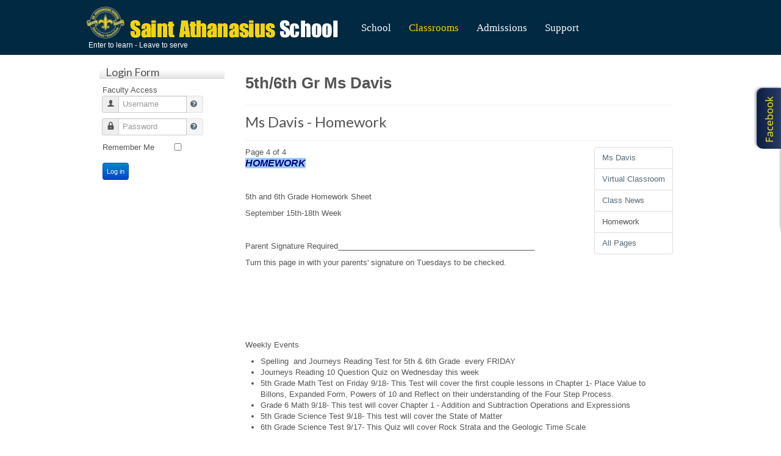

--- FILE ---
content_type: text/html; charset=utf-8
request_url: http://saschool.org/index.php/about-us/6th-grade?showall=&start=3
body_size: 7054
content:

<!DOCTYPE html>
<html xmlns="http://www.w3.org/1999/xhtml" xml:lang="en-gb" lang="en-gb" dir="ltr">
<head>
<!-- Needed for Slideshow -->
<script src="http://ajax.googleapis.com/ajax/libs/jquery/1.8.3/jquery.min.js"></script>
<link rel="stylesheet" href="/templates/foodworld/slideshow/responsiveslides.css" type="text/css" />	
<script type="text/javascript" src="/templates/foodworld/slideshow/responsiveslides.js"></script>
<script type="text/javascript" src="/templates/foodworld/modules/responsive-menu.js"></script>
	<base href="http://saschool.org/index.php/about-us/6th-grade" />
	<meta http-equiv="content-type" content="text/html; charset=utf-8" />
	<meta name="author" content="grade6" />
	<meta name="generator" content="Joomla! - Open Source Content Management" />
	<title>Homework - Page 4</title>
	<link href="/templates/foodworld/favicon.ico" rel="shortcut icon" type="image/vnd.microsoft.icon" />
	<link href="/media/mod_pwebbox/css/bootstrap-custom.css" rel="stylesheet" type="text/css" />
	<link href="/media/mod_pwebbox/css/layout.css" rel="stylesheet" type="text/css" />
	<link href="/media/mod_pwebbox/css/animations.css" rel="stylesheet" type="text/css" />
	<link href="/media/mod_pwebbox/css/themes/fbnavy.css" rel="stylesheet" type="text/css" />
	<link href="/media/mod_pwebbox/cache/73f7ec9447d0dd777d467da39c30aaf6-130.css" rel="stylesheet" type="text/css" />
	<link href="/media/mod_pwebbox/css/ie8.css" rel="stylesheet" type="text/css" />
	<style type="text/css">
.pwebbox-facebook-pageplugin-container, .pwebbox-facebook-pageplugin-container-in, .pwebbox-facebook-pageplugin-container-in .fb-page {max-width: 100%;}
                     #pwebbox_facebook_pageplugin_130 {width: 280px;}
                     .fb_iframe_widget, .fb_iframe_widget span, .fb_iframe_widget span iframe[style] {width: 100% !important; min-width: 180px}
                     .pwebbox-facebook-pageplugin-pretext {margin-bottom:5px;}
	</style>
	<script src="/media/jui/js/jquery.min.js" type="text/javascript"></script>
	<script src="/media/jui/js/jquery-noconflict.js" type="text/javascript"></script>
	<script src="/media/jui/js/jquery-migrate.min.js" type="text/javascript"></script>
	<script src="/media/system/js/caption.js" type="text/javascript"></script>
	<script src="/media/system/js/mootools-core.js" type="text/javascript"></script>
	<script src="/media/system/js/core.js" type="text/javascript"></script>
	<script src="/media/system/js/mootools-more.js" type="text/javascript"></script>
	<script src="/media/jui/js/bootstrap.min.js" type="text/javascript"></script>
	<script src="/media/mod_pwebbox/js/jquery.pwebbox.min.js" type="text/javascript"></script>
	<script type="text/javascript">
jQuery(window).on('load',  function() {
				new JCaption('img.caption');
			});
                    jQuery(document).ready(function ($) { 
                        $("#pwebbox130_toggler").on("shownSlidebox", function(e) {
                            FB.XFBML.parse(document.getElementById("pwebbox_facebook_pageplugin_130"));  
                            if(typeof ga!='undefined')ga('send','trackSocial','facebook','visit')
                        }); 
                        $("#pwebbox130_modal").on("shown", function(e) {
                            FB.XFBML.parse(document.getElementById("pwebbox_facebook_pageplugin_130"));
                            if(typeof ga!='undefined')ga('send','trackSocial','facebook','visit')
                        }); 
                        $("#pwebbox130_toggler").on("openedAccordion", function(e) {
                            FB.XFBML.parse(document.getElementById("pwebbox_facebook_pageplugin_130"));
                            if(typeof ga!='undefined')ga('send','trackSocial','facebook','visit')
                        });                         
                    });
                (function(d,s,id){var js,fjs=d.getElementsByTagName(s)[0];if(d.getElementById(id))return;js=d.createElement(s);js.id=id;js.src="//connect.facebook.net/en_GB/sdk.js#xfbml=1&version=v2.3";fjs.parentNode.insertBefore(js,fjs);}(document,"script","facebook-jssdk"));window.setInterval(function(){var r;try{r=window.XMLHttpRequest?new XMLHttpRequest():new ActiveXObject("Microsoft.XMLHTTP")}catch(e){}if(r){r.open("GET","/index.php?option=com_ajax&format=json",true);r.send(null)}},840000);jQuery(function($){ $(".hasTooltip").tooltip({"html": true,"container": "body"}); });
	</script>

 <!--[if lte IE 9]>
<link rel="stylesheet" href="/templates/foodworld/css/ie8.css" type="text/css" />
<![endif]-->
<link href='http://fonts.googleapis.com/css?family=Lato' rel='stylesheet' type='text/css'>
<link href='http://fonts.googleapis.com/css?family=Pacifico' rel='stylesheet' type='text/css'>
<link rel="stylesheet" href="/templates/foodworld/css/styles.css" type="text/css" />
<link rel="stylesheet" href="/templates/foodworld/css/normalize.css" type="text/css" />
<link rel="stylesheet" href="/templates/foodworld/css/template.css" type="text/css" />
	
<meta name="viewport" content="width=device-width, initial-scale=1, maximum-scale=1"> 


</head>


<body class="background">

		<div id="header-w">
			<div id="header">
			<div class="logo-container">
						<div class="logo"><a href="/"><img src="/images/saLogo19.jpg" alt="logo" /></a></div> 
			 
			</div>
			
						<div class="slogan">Enter to learn - Leave to serve</div>    
			

				<nav class="clearfix">
					<div id="nav"><ul class="nav menu nav-pills">
<li class="item-101 default deeper parent"><a href="/index.php" >School</a><ul class="nav-child unstyled small"><li class="item-114"><a href="/index.php/homepage/about-us" >About Us</a></li><li class="item-191"><a href="/index.php/homepage/mission" >Mission</a></li><li class="item-192"><a href="/index.php/homepage/curriculum" >Curriculum</a></li><li class="item-115"><a href="/index.php/homepage/principal" >Principal</a></li><li class="item-140"><a href="/index.php/homepage/nutrition" >Nutrition</a></li><li class="item-142 deeper parent"><a href="/index.php/homepage/cares" >Cares</a><ul class="nav-child unstyled small"><li class="item-159"><a href="/index.php/homepage/cares/cares-grade-2-8-mrs-smith" >Cares - Mrs. Ward / Mrs. Travis</a></li></ul></li><li class="item-163"><a href="/index.php/homepage/calendar/month.calendar/2026/01/18/-" >Calendar</a></li></ul></li><li class="item-111 active deeper parent"><a href="/index.php" >Classrooms</a><ul class="nav-child unstyled small"><li class="item-157 deeper parent"><a href="/index.php/about-us/programs" >Programs</a><ul class="nav-child unstyled small"><li class="item-141"><a href="/index.php/about-us/programs/thechnology" >Computer / Digital Art</a></li><li class="item-138"><a href="/index.php/about-us/programs/music" >Music</a></li><li class="item-182"><a href="/index.php/about-us/programs/dance-team" >Dance</a></li><li class="item-186"><a href="/index.php/about-us/programs/choir" >Choir</a></li><li class="item-187"><a href="/index.php/about-us/programs/piano" >Piano</a></li></ul></li><li class="item-118"><a href="/index.php/about-us/kindergarten" >Kindergarten</a></li><li class="item-130"><a href="/index.php/about-us/1st-grade" >1st Grade</a></li><li class="item-131"><a href="/index.php/about-us/2nd-grade" >2nd Grade</a></li><li class="item-132"><a href="/index.php/about-us/3rd-grade" >3rd Grade</a></li><li class="item-133"><a href="/index.php/about-us/4th-grade" >4th Grade</a></li><li class="item-134"><a href="/index.php/about-us/5th-grade" >5th/6th Gr Mrs Baehr</a></li><li class="item-135 current active"><a href="/index.php/about-us/6th-grade" >5th/6th Gr Ms Davis</a></li><li class="item-136"><a href="/index.php/about-us/7th-grade" >7th/8th Gr Mr Coey</a></li><li class="item-137"><a href="/index.php/about-us/8th-grade" >7th/8th Gr Mr Dutton</a></li></ul></li><li class="item-112 deeper parent"><a href="/index.php" >Admissions</a><ul class="nav-child unstyled small"><li class="item-122"><a href="/index.php/for-parents/admissions" >Admissions</a></li><li class="item-123"><a href="/index.php/for-parents/online-tuition-payments" >Online Tuition Payments</a></li><li class="item-168"><a href="/index.php/for-parents/tuition-schedule" >Tuition Schedule</a></li><li class="item-171"><a href="/index.php/for-parents/2016-11-07-23-00-41" onclick="window.open(this.href, 'targetWindow', 'toolbar=no,location=no,status=no,menubar=no,scrollbars=yes,resizable=yes'); return false;">FACTS Financial Aid</a></li><li class="item-166"><a href="http://www.csfphiladelphia.org/scholarships/apply/" onclick="window.open(this.href, 'targetWindow', 'toolbar=no,location=no,status=no,menubar=no,scrollbars=yes,resizable=yes,'); return false;">Children's Scholarship Fund</a></li><li class="item-121"><a href="/index.php/for-parents/parent-student-handbook" >Parent/Student HandBook</a></li><li class="item-169"><a href="/index.php/for-parents/school-uniform" >School Uniform</a></li></ul></li><li class="item-113 deeper parent"><a href="/index.php" >Support</a><ul class="nav-child unstyled small"><li class="item-190"><a href="http://cloud-fayecomputing.com:55011/student55076/archive/curriculum/securewebsite/#hero" target="_blank">Robotics Program</a></li><li class="item-124"><a href="/index.php/support/contact-us" >Contact Us</a></li><li class="item-189"><a href="/indexlive.html" onclick="window.open(this.href, 'targetWindow', 'toolbar=no,location=no,status=no,menubar=no,scrollbars=yes,resizable=yes,'); return false;">S'As Live Events</a></li><li class="item-158"><a href="http://www.stathanasiuschurch.us" target="_blank">Our Parish</a></li><li class="item-161"><a href="https://www.facebook.com/pages/St-Athanasius-School-Philadelphia-PA/948902141833314?ref=aymt_homepage_panel" target="_blank">Our Facebook Page</a></li><li class="item-125"><a href="/index.php/support/donate" >Donate</a></li><li class="item-126"><a href="/index.php/support/2015-05-14-22-43-19" >S'As Google Suite</a></li><li class="item-128"><a href="https://www.optionc.com/Templates/BlueRay/default.asp?key=8242" target="_blank">Option C</a></li><li class="item-179"><a href="http://www.aopcatholicschools.org" onclick="window.open(this.href, 'targetWindow', 'toolbar=no,location=no,status=no,menubar=no,scrollbars=yes,resizable=yes,'); return false;">AopCatholicschools</a></li></ul></li></ul>
</div>
					<a href="#" id="pull"></a>
				</nav>	
			
			
			</div> <!-- end header -->
		</div><!-- end header-w -->

	
 <!-- Slideshow -->
 <div id="firstbox" >
	<div id="slideshow">	
					</div>
</div>	
<!-- END Slideshow -->		

<div class="container-fluid" id="relative">
<div id="wrapper-w"><div class="jay">Copyright 2026 - Copyright 2019 St. Athanasius school</div> 
<div id="wrapper">

		  		
	
	<div id="main-content">	
    
<!-- Left Sidebar -->		  
    			<div id="leftbar-w">
			<div id="sidebar">	<div class="module">
        <div class="inner">
				<div class="h3c"><div class="h3r"><div class="h3l"><h3 class="module-title">Login Form</h3></div></div></div>
			    <div class="module-body">
	        <form action="/index.php/about-us/6th-grade" method="post" id="login-form" class="form-inline">
			<div class="pretext">
		<p>Faculty Access</p>
		</div>
		<div class="userdata">
		<div id="form-login-username" class="control-group">
			<div class="controls">
				<div class="input-prepend input-append">
					<span class="add-on"><i class="icon-user tip" title="Username"></i><label for="modlgn-username" class="element-invisible">Username</label></span><input id="modlgn-username" type="text" name="username" class="input-small" tabindex="1" placeholder="Username" /><a href="/index.php/component/users/?view=remind" class="btn hasTooltip" title="Forgot your username?"><i class="icon-question-sign"></i></a>
				</div>
			</div>
		</div>
		<div id="form-login-password" class="control-group">
			<div class="controls">
				<div class="input-prepend input-append">
					<span class="add-on"><i class="icon-lock tip" title="Password"></i><label for="modlgn-passwd" class="element-invisible">Password</label></span><input id="modlgn-passwd" type="password" name="password" class="input-small" tabindex="2" placeholder="Password" /><a href="/index.php/component/users/?view=reset" class="btn hasTooltip" title="Forgot your password?"><i class="icon-question-sign"></i></a>
				</div>
			</div>
		</div>
				<div id="form-login-remember" class="control-group checkbox">
			<label for="modlgn-remember" class="control-label">Remember Me</label>   <input id="modlgn-remember" type="checkbox" name="remember" class="inputbox" value="yes"/>
		</div>
				<br>
		<div id="form-login-submit" class="control-group">
				<button type="submit" tabindex="3" name="Submit" class="btn btn-primary btn">Log in</button>
		</div>
				<input type="hidden" name="option" value="com_users" />
		<input type="hidden" name="task" value="user.login" />
		<input type="hidden" name="return" value="aHR0cDovL3Nhc2Nob29sLm9yZy9pbmRleC5waHAvYWJvdXQtdXMvNnRoLWdyYWRlP3Nob3dhbGw9JnN0YXJ0PTM=" />
		<input type="hidden" name="23cb49e219f9bf5eb49e51ea5180c1a4" value="1" />	</div>
	</form>
        </div>
        </div>
	</div>
	</div>
			</div>
    	  

<!-- Center -->	
	<div id="centercontent_one">
	<div class="clearpad"><div class="item-page">		<div class="page-header">		<h1> 5th/6th Gr Ms Davis </h1>	</div>							<div class="page-header">		<h2>									<a href="/index.php/about-us/6th-grade"> Ms Davis - Homework</a>					</h2>				</div>											<div class="pull-right article-index"><ul class="nav nav-tabs nav-stacked">
		<li class="toclink">
			<a href="/index.php/about-us/6th-grade?showall=" class="toclink">Ms Davis</a>
		</li>
		<li><a href="/index.php/about-us/6th-grade?showall=&amp;start=1" class="toclink">Virtual Classroom</a></li><li><a href="/index.php/about-us/6th-grade?showall=&amp;start=2" class="toclink">Class News</a></li><li class="active"><a href="/index.php/about-us/6th-grade?showall=&amp;start=3" class="toclink active">Homework</a></li><li><a href="/index.php/about-us/6th-grade?showall=1" class="toclink"> All Pages</a></li></ul></div>	<div class="pagenavcounter">Page 4 of 4</div>
<p style="text-align: left;"><span style="color: #000080;"><em><span style="font-size: 12pt; font-family: helvetica, arial, sans-serif; background-color: #99ccff;"><b>HOMEWORK</b></span></em></span></p>
<p style="text-align: left;"> </p>
<p>5th and 6th Grade Homework Sheet </p>
<p>September 15th-18th Week</p>
<p> </p>
<p>Parent Signature Required______________________________________________</p>
<p>Turn this page in with your parents' signature on Tuesdays to be checked. </p>
<p> </p>
<p> </p>
<p> </p>
<p> </p>
<p>Weekly Events</p>
<ul>
<li>Spelling  and Journeys Reading Test for 5th &amp; 6th Grade  every FRIDAY</li>
<li>Journeys Reading 10 Question Quiz on Wednesday this week</li>
<li>5th Grade Math Test on Friday 9/18- This Test will cover the first couple lessons in Chapter 1- Place Value to Billons, Expanded Form, Powers of 10 and Reflect on their understanding of the Four Step Process. </li>
<li>Grade 6 Math 9/18- This test will cover Chapter 1 - Addition and Subtraction Operations and Expressions</li>
<li>5th Grade Science Test 9/18- This test will cover the State of Matter</li>
<li>6th Grade Science Test 9/17- This Quiz will cover Rock Strata and the Geologic Time Scale</li>
</ul>
<p> </p>
<p>5th grade Reading “Blasting Off to Space Academy” Journeys book pg. 47-58</p>
<p>                Literature “A Wrinkle in Time” Chapter 2 “Mr. Who”</p>
<p>                SS-Intro to Geography pg. 11-20 All Ye Lands Book</p>
<p>                Religion- Lessons 6-8 in The Catechism book </p>
<p> </p>
<p>6th grade Reading “Knots In My Yoyo String” pg.47-56</p>
<p>                Literature “Bud Not Buddy”</p>
<p>                 SS-Introduction to Geography </p>
<p> </p>
<p> </p>
<p> </p>
<p>Homework</p>
<p> </p>
<p>Monday:</p>
<p>5th Grade:</p>
<p>Spelling - Write your spelling words 3x’s each in your copybook</p>
<p>Math- Workbook Page 6 </p>
<p> </p>
<p>6th Grade:</p>
<p>Spelling - Write your spelling words 3x’s each in your copybook</p>
<p>Math- Workbook Page 16</p>
<p>Tuesday:</p>
<p>5th Grade </p>
<p>Spelling - Write spelling words in alphabetical order in your copybook</p>
<p>SS-Simple Solutions Social Studies lesson 1</p>
<p>Math- Workbook Pages 9 and 10</p>
<p> </p>
<p>6th Grade </p>
<p>Spelling - Write in alphabetical order in your copybook</p>
<p>SS-Simple Solutions Social Studies lesson 1</p>
<p>Math- Workbook Page 18</p>
<p> </p>
<p>Wednesday</p>
<p>5th Grade</p>
<p>READING / LIT-Wrinkle in Time-Summarize chapter 2 in paragraph form. Tell me what happened in the chapter</p>
<p>Journeys Reading- Answer questions based on the reading</p>
<p>Science- Write 6 Interesting facts from the video on Particle Motion</p>
<p> </p>
<p>6th Grade</p>
<p>READING / LIT -“Bud Not Buddy”-Summarize chapter 2 in paragraph form. Tell me what happened in the chapter</p>
<p>Journeys Reading- Answer questions based on the reading</p>
<p>Science-Study Definitions and notes for Test Friday  </p>
<p> </p>
<p> </p>
<p>Thursday</p>
<p>5th Grade</p>
<p>Spelling - Write each spelling word in a sentence. STUDY FOR THE SPELLING TEST!</p>
<p>Science -Complete Packet- Reviewing for Friday’s Test</p>
<p> </p>
<p>6th Grade</p>
<p>Spelling - Write each spelling word in a sentence. STUDY FOR THE SPELLING TEST!</p>
<p>Math- Math Packet-Reviewing for Friday’s Test</p>
<p><br /><br /></p>
<p> </p>
<p> </p>
<p> </p>
<p> </p>
<p><span style="color: #000080;"><em><span style="font-size: 12pt; font-family: helvetica, arial, sans-serif;"> </span></em></span></p>
<p><span style="color: #000080;"><em><span style="font-size: 12pt; font-family: helvetica, arial, sans-serif;"> </span></em></span></p>
<p><span style="color: #000080;"><em><span style="font-size: 12pt; font-family: helvetica, arial, sans-serif;"> </span></em></span></p>
<p><span style="color: #000080;"><em><span style="font-size: 12pt; font-family: helvetica, arial, sans-serif;"> </span></em></span></p>
<p><span style="color: #000080;"><em><span style="font-size: 12pt; font-family: helvetica, arial, sans-serif;"> </span></em></span></p>
<p><span style="color: #000080;"><em><span style="font-size: 12pt; font-family: helvetica, arial, sans-serif;"> </span></em></span></p>
<p><span style="color: #000080;"><em><span style="font-size: 12pt; font-family: helvetica, arial, sans-serif;"> </span></em></span></p>
<p><span style="color: #000080;"><em><span style="font-size: 12pt; font-family: helvetica, arial, sans-serif;"> </span></em></span></p>
<p><span style="color: #000080;"><em><span style="font-size: 12pt; font-family: helvetica, arial, sans-serif;"> </span></em></span></p>
<p><span style="color: #000080;"><em><span style="font-size: 12pt; font-family: helvetica, arial, sans-serif;"> </span></em></span></p>
<p><span style="color: #000080;"><em><span style="font-size: 12pt; font-family: helvetica, arial, sans-serif;"> </span></em></span></p>
<p><span style="color: #000080;"><em><span style="font-size: 12pt; font-family: helvetica, arial, sans-serif;"> </span></em></span></p>
<div class="pager"><ul><li><a href="/index.php/about-us/6th-grade?showall=&amp;start=2">&lt;&lt; Prev</a> </li><li>Next</li></ul></div>							 </div></div>
	        <!-- PWebBox -->


    <div id="pwebbox130" class="pwebbox pweb-right pweb-offset-top pweb-slidebox pweb-theme-fbnavy pweb-gradient pweb-radius pweb-shadow pweb-vertical pweb-toggler-slide" dir="ltr">

        
        
        <div id="pwebbox130_box" class="pwebbox-box pweb-slidebox pweb-theme-fbnavy pweb-gradient pweb-radius pweb-shadow pweb-vertical pweb-toggler-slide pweb-init" dir="ltr">

            <div class="pwebbox-container-outset">
                <div id="pwebbox130_container" class="pwebbox-container">
                    <div class="pwebbox-container-inset">

                        <div id="pwebbox130_toggler" class="pwebbox130_toggler pwebbox_toggler pweb-closed pweb-gradient pweb-radius pweb-shadow pweb-rotate pweb-theme-fbnavy"><span class="pweb-text"> </span><span class="pweb-icon"></span></div>
                        
                        
                        <div class="pwebbox-content" id="pwebbox130_content">
                                <!-- PWebBox Facebook Likebox plugin -->
<div class="pwebbox-facebook-pageplugin-container" style="width:280px; height: 220px;">
    <div id="pwebbox_facebook_pageplugin_130" class="pwebbox-facebook-pageplugin-container-in">
                <div class="pwebbox-facebook-pageplugin-content">
            <div id="fb-root"></div><div class="fb-page" id="pwebbox_fbpageplugin130_html5" data-href="https://www.facebook.com/pages/St-Athanasius-School-Philadelphia-PA/948902141833314" data-width="280" data-height="220"></div>        </div>
    </div>
</div>
    <script type="text/javascript">
        if(typeof window.fbAsyncInit=="function")window.fbAsyncInitPweb=window.fbAsyncInit;window.fbAsyncInit=function(){FB.Event.subscribe("edge.create",function(u){if(typeof ga!="undefined")ga("send","social","facebook","like",u)});FB.Event.subscribe("edge.remove",function(u){if(typeof ga!="undefined")ga("send","social","facebook","unlike",u)});if(typeof window.fbAsyncInitPweb=="function")window.fbAsyncInitPweb.apply(this,arguments)};    </script>
<!-- PWebBox Facebook Likebox plugin end -->
                        </div>                    

                    </div>
                    
                                    </div>
            </div>

            </div>
            </div>

<script type="text/javascript">
jQuery(document).ready(function($){pwebBox130=new pwebBox({id:130,theme:"fbnavy",layout:"slidebox",position:"right",offsetPosition:"top",slideWidth:280})});</script>
<!-- PWebBox end -->

        		</div>		
	
<!-- Right Sidebar -->	
    	
	
		<div class="clr"></div>
    </div>   		

<!-- TABS -->		

<div id="box">

<div id="right"></div> 

   
<div id="left" style="width:100%"> 

<a href="https://www.facebook.com/pages/St-Athanasius-School-Philadelphia-PA/948902141833314?ref=aymt_homepage_panel"><img src="/templates/foodworld/images/facebook.png" width="32" height="32" alt="f" ></a>
<a href="http://www.twitter.com"><img src="/templates/foodworld/images/twitter.png" alt="t" ></a>
<a href="https://plus.google.com"><img src="/templates/foodworld/images/gplus.png" alt="g" ></a>




</div>
</div> 
	
   
<!-- END TABS -->	
</div><!-- wrapper end -->
	<!-- Start bottomwide -->
<div id="bottomwide">
		<div id="bottom" class="clearfix">
			<div class="user1"></div>
			<div class="user2"></div>
			<div class="user2">		<div class="moduletable">
						

<div class="custom"  >
	<p><img src="/images/banners/archdiocese.jpg" alt="" /></p></div>
		</div>
	</div>
		</div>
			<div class="tgwide" ><div id="tg"></div></div>	
			<div style="display:none;" class="nav_up" id="nav_up"></div>			
</div>
<!-- End bottomwide -->
	</div><!--/.relative -->
	</div><!--/.fluid-container -->
	
	
</body>
</html>

--- FILE ---
content_type: text/css
request_url: http://saschool.org/media/mod_pwebbox/css/layout.css
body_size: 30101
content:
/**
 * @package     pwebbox
 * @version 	2.0.0
 *
 * @copyright   Copyright (C) 2015 Perfect Web. All rights reserved. http://www.perfect-web.co
 * @license     GNU General Public Licence http://www.gnu.org/licenses/gpl-3.0.html
 */

.pwebbox-box {
	font-family: "Helvetica Neue", Helvetica, Arial, sans-serif;
	font-size: 12px;
}

.pwebbox,
.pwebbox *,
.pweb-modal,
.pweb-modal *,
.pwebbox_toggler {
	-webkit-box-sizing: content-box;
	-moz-box-sizing: content-box;
	box-sizing: content-box;
}

.pwebbox-container-inset {
    overflow: hidden;
}

 /* Positions
  * --------------------------------------------------------------------- 
  */
.pweb-left, .pweb-right, .pweb-top, .pweb-bottom {
	position: fixed;
	z-index: 1030;
}

.pweb-left {
	left: 0;
}
.pweb-right {
	right: 0;
}
.pweb-top {
	top: 0;
}
.pweb-bottom {
	bottom: 0;
}

.pweb-offset-left.pweb-top,
.pweb-offset-left.pweb-bottom {
	left: 20%;
}
.pweb-offset-right.pweb-top,
.pweb-offset-right.pweb-bottom {
	right: 20%;
}
.pweb-offset-top.pweb-left,
.pweb-offset-top.pweb-right {
	top: 20%;
}

.pweb-offset-left.pweb-slidebox-full-dimension.pweb-top,
.pweb-offset-left.pweb-slidebox-full-dimension.pweb-bottom {
	left: 0;
        right: 0;
}
.pweb-offset-right.pweb-slidebox-full-dimension.pweb-top,
.pweb-offset-right.pweb-slidebox-full-dimension.pweb-bottom {
        left: 0;
	right: 0;
}
.pweb-offset-top.pweb-slidebox-full-dimension.pweb-left,
.pweb-offset-top.pweb-slidebox-full-dimension.pweb-right {
	top: 0;
        bottom: 0;
}


 /* Toggler
  * --------------------------------------------------------------------- 
  */
.pwebbox_toggler {
	position: relative;
	z-index: 1;
	display: block;
	width: 100px;
	height: 30px;
	line-height: 30px;
	padding: 5px 10px;
	text-decoration: none;
	text-align: left;
    font-family: "Helvetica Neue", Helvetica, Arial, sans-serif;
	font-size: 12px;
    background-color: #fff;
	cursor: pointer;
    -webkit-box-shadow: 0 0 1px rgba(255,255,255,0.2) inset;
	-moz-box-shadow: 0 0 1px rgba(255,255,255,0.2) inset;
	box-shadow: 0 0 1px rgba(255,255,255,0.2) inset;
}
.pwebbox_toggler:hover {
	color: inherit;
	text-decoration: none;
	-webkit-transition: all .1s ease;
	-moz-transition: all .1s ease;
	-o-transition: all .1s ease;
	transition: all .1s ease;
}

.pweb-vertical.pweb-left .pwebbox_toggler,
.pweb-vertical.pweb-right .pwebbox_toggler {
	width: 30px;
	height: 120px;
	padding: 10px 5px;
}
.pweb-toggler-hidden .pwebbox_toggler.pweb-closed {
	
}
.pweb-accordion .pwebbox_toggler {
	width: auto;
}
.pwebbox-toggler-link, 
.pwebbox-toggler-link:hover,
.pwebbox-toggler-link:focus {
    text-decoration: none;
}

 /* Toggler Gradient active
  * --------------------------------------------------------------------- 
  */
.pwebbox_toggler.pweb-gradient:hover,
.pwebbox_toggler.pweb-gradient.pweb-opened {
	background-image: none;
}

 /* Toggler Rounded
  * --------------------------------------------------------------------- 
  */
.pwebbox_toggler.pweb-radius {
	-webkit-border-radius: 10px;
	-moz-border-radius: 10px;
	border-radius: 10px;
}
.pweb-left .pwebbox_toggler.pweb-radius {
	-webkit-border-radius: 0 10px 10px 0;
	-moz-border-radius: 0 10px 10px 0;
	border-radius: 0 10px 10px 0;
}
.pweb-right .pwebbox_toggler.pweb-radius {
	-webkit-border-radius: 10px 0 0 10px;
	-moz-border-radius: 10px 0 0 10px;
	border-radius: 10px 0 0 10px;
}
.pweb-top .pwebbox_toggler.pweb-radius {
	-webkit-border-radius: 0 0 10px 10px;
	-moz-border-radius: 0 0 10px 10px;
	border-radius: 0 0 10px 10px;
}
.pweb-bottom .pwebbox_toggler.pweb-radius {
	-webkit-border-radius: 10px 10px 0 0;
	-moz-border-radius: 10px 10px 0 0;
	border-radius: 10px 10px 0 0;
}


 /* Vertical Toggler text
  * --------------------------------------------------------------------- 
  */
.pweb-vertical.pweb-left .pwebbox_toggler .pweb-text,
.pweb-vertical.pweb-right .pwebbox_toggler .pweb-text {
	display: block;
	width: 100%;
	height: 100%;
	background-repeat: no-repeat;
	background-position: left top;
}
.pweb-vertical.pweb-left .pwebbox_toggler.pweb-opened .pweb-text,
.pweb-vertical.pweb-right .pwebbox_toggler.pweb-opened .pweb-text {
	background-position: right top;
}
.pweb-vertical.pweb-left .pwebbox_toggler.pweb-rotate .pweb-text,
.pweb-vertical.pweb-right .pwebbox_toggler.pweb-rotate .pweb-text {
	background-position: left bottom;
}
.pweb-vertical.pweb-left .pwebbox_toggler.pweb-rotate.pweb-opened .pweb-text,
.pweb-vertical.pweb-right .pwebbox_toggler.pweb-rotate.pweb-opened .pweb-text {
	background-position: right bottom;
}
.pweb-vertical.pweb-left .pwebbox_toggler.pweb-no-rotate .pweb-text,
.pweb-vertical.pweb-right .pwebbox_toggler.pweb-no-rotate .pweb-text {
	text-align: center;
}


 /* Toggler Icon
  * --------------------------------------------------------------------- 
  */
.pwebbox_toggler.pweb-icon {
	padding: 5px 40px 5px 10px;
    font-size: 16px;
}
.pweb-horizontal.pweb-right .pwebbox_toggler.pweb-icon {
	padding: 5px 10px 5px 40px;
}
.pweb-vertical.pweb-left .pwebbox_toggler.pweb-icon,
.pweb-vertical.pweb-right .pwebbox_toggler.pweb-icon {
	padding: 40px 5px 10px 5px;
}

.pwebbox_toggler.pweb-icon .pweb-icon {
	display: block;
	position: absolute;
	top: 5px;
	right: 5px;
	width: 30px;
	height: 30px;
	line-height: 30px;
	text-align: center;
	font-size: 18px;
	background-repeat: no-repeat;
	background-position: center top;
}
.pwebbox_toggler.pweb-icon-icomoon .pweb-icon:before {
	font-family: 'IcoMoon';
	speak: none;
}
.pwebbox_toggler.pweb-icon-gallery.pweb-opened .pweb-icon {
	background-position: center bottom;
}
.pweb-horizontal.pweb-right .pwebbox_toggler.pweb-icon .pweb-icon {
	left: 5px;
	right: auto;
}


 /* Toggler - Slide in box
  * --------------------------------------------------------------------- 
  */
.pwebbox.pweb-slidebox .pwebbox_toggler {
	position: absolute;
	z-index: 1;
}
.pwebbox.pweb-slidebox.pweb-horizontal.pweb-left .pwebbox_toggler {
	top: 0;
	left: 0;
}
.pwebbox.pweb-slidebox.pweb-horizontal.pweb-right .pwebbox_toggler {
	top: 0;
	right: 0;
}
.pwebbox.pweb-slidebox.pweb-vertical.pweb-left .pwebbox_toggler {
	top: 10px;
	left: 0;
}
.pwebbox.pweb-slidebox.pweb-vertical.pweb-right .pwebbox_toggler {
	top: 10px;
	right: 0;
}
.pwebbox.pweb-slidebox.pweb-top .pwebbox_toggler {
	top: 0;
}
.pwebbox.pweb-slidebox.pweb-bottom .pwebbox_toggler {
	bottom: 0;
}
.pwebbox.pweb-slidebox.pweb-offset-left.pweb-top .pwebbox_toggler,
.pwebbox.pweb-slidebox.pweb-offset-left.pweb-bottom .pwebbox_toggler {
	left: 10px;
}
.pwebbox.pweb-slidebox.pweb-offset-right.pweb-top .pwebbox_toggler,
.pwebbox.pweb-slidebox.pweb-offset-right.pweb-bottom .pwebbox_toggler {
	right: 10px;
}

 /* Slide Toggler - Slide in box
  * --------------------------------------------------------------------- 
  */
.pwebbox.pweb-slidebox.pweb-toggler-slide.pweb-vertical.pweb-left .pwebbox_toggler {
	top: 0;
	left: auto;
	right: -42px;
}
.pwebbox.pweb-slidebox.pweb-toggler-slide.pweb-vertical.pweb-right .pwebbox_toggler {
	top: 0;
	left: -42px;
	right: auto;
}
.pwebbox.pweb-slidebox.pweb-toggler-slide.pweb-top .pwebbox_toggler {
	top: auto;
	bottom: -42px;
}
.pwebbox.pweb-slidebox.pweb-toggler-slide.pweb-bottom .pwebbox_toggler {
	top: -42px;
	bottom: auto;
}
.pwebbox.pweb-slidebox.pweb-toggler-slide.pweb-offset-left.pweb-top .pwebbox_toggler,
.pwebbox.pweb-slidebox.pweb-toggler-slide.pweb-offset-left.pweb-bottom .pwebbox_toggler {
	left: 0;
}
.pwebbox.pweb-slidebox.pweb-toggler-slide.pweb-offset-right.pweb-top .pwebbox_toggler,
.pwebbox.pweb-slidebox.pweb-toggler-slide.pweb-offset-right.pweb-bottom .pwebbox_toggler {
	right: 0;
}

 /* BottomBar Toggler - close notification
  * --------------------------------------------------------------------- 
  */
.pwebbox.pweb-bottombar .pwebbox_toggler {
    width: 50px;
    height: 50px;
    padding: 0px;
    text-align: center;
    line-height: 50px;
    position: fixed;
    bottom: 0px;
    right: 0px;
}

 /* Container
  * --------------------------------------------------------------------- 
  */
.pwebbox-container {
	background-repeat: no-repeat;
	text-align: left;
}
.pweb-slidebox .pwebbox-container,
.pweb-modal .pwebbox-container,
.pweb-accordion-boxed .pwebbox-container {
    border: 1px solid #ccc;
	border-color: rgba(0,0,0, 0.2);
    background-color: #fff;
	background-color: rgba(255,255,255, 0.9);
}
.pweb-static .pwebbox-container {
	padding: 20px 10px;
}

.pweb-bottombar .pwebbox-container {
    position: fixed;
    z-index: 1001;
    bottom: 0px;
    left: 0px;
    width: 100%;
    margin: 0px;
    box-shadow: 0px -1px 6px rgba(0, 0, 0, 0.1) !important;
    text-align: center;
    border: 0px!important;
    padding: 10px 0px !important;
}

.pweb-bottombar .pwebbox-container .pwebbox-content {
    margin: 0px auto;
    padding: 0px 80px 0px 0px;
    min-height: 30px;
    position: relative;
}

.pweb-bottombar .pwebbox-container-outset:before,
.pweb-bottombar .pwebbox-container-outset:after {
    display: none!important;
}

 /* Container - Slide in box
  * --------------------------------------------------------------------- 
  */
.pwebbox.pweb-slidebox .pwebbox-container {
	padding: 10px 10px 5px;
}
.pwebbox.pweb-slidebox.pweb-left.pweb-horizontal .pwebbox-container,
.pwebbox.pweb-slidebox.pweb-right.pweb-horizontal .pwebbox-container {
	padding-top: 30px;
}
.pwebbox.pweb-slidebox.pweb-left.pweb-vertical .pwebbox-container {
	padding-left: 50px;
}
.pwebbox.pweb-slidebox.pweb-right.pweb-vertical .pwebbox-container {
	padding-right: 50px;
}
.pwebbox.pweb-slidebox.pweb-top .pwebbox-container {
	padding-top: 50px;
}
.pwebbox.pweb-slidebox.pweb-bottom .pwebbox-container {
	padding-bottom: 50px;
}

 /* Box
  * --------------------------------------------------------------------- 
  */

.pwebbox-box {
	position: relative;
	z-index: 0;
}

.pwebbox.pweb-modal .pwebbox-box {
	display: none;
}

.pwebbox.pweb-slidebox .pwebbox-box {
	position: absolute;
	max-width: 500px;
}

.pwebbox.pweb-slidebox.pweb-left.pweb-horizontal .pwebbox-box {
	top: 20px;
	left: 0;
}
.pwebbox.pweb-slidebox.pweb-right.pweb-horizontal .pwebbox-box {
	top: 20px;
	right: 0;
}
.pwebbox.pweb-slidebox.pweb-left.pweb-vertical .pwebbox-box {
	top: 0;
	left: 0;
}
.pwebbox.pweb-slidebox.pweb-right.pweb-vertical .pwebbox-box {
	top: 0;
	right: 0;
}
.pwebbox.pweb-slidebox.pweb-top .pwebbox-box {
	top: 0;
}
.pwebbox.pweb-slidebox.pweb-bottom .pwebbox-box {
	bottom: 0;
}
.pwebbox.pweb-slidebox.pweb-top.pweb-offset-left .pwebbox-box,
.pwebbox.pweb-slidebox.pweb-bottom.pweb-offset-left .pwebbox-box  {
	left: 0;
}
.pwebbox.pweb-slidebox.pweb-top.pweb-offset-right .pwebbox-box,
.pwebbox.pweb-slidebox.pweb-bottom.pweb-offset-right .pwebbox-box {
	right: 0;
}
 /* Toggler - Slide in box with full dimension.
  * --------------------------------------------------------------------- 
  */
.pwebbox.pweb-slidebox.pweb-slidebox-full-dimension.pweb-horizontal.pweb-left .pwebbox_toggler {
	top: 150px;
}
.pwebbox.pweb-slidebox.pweb-slidebox-full-dimension.pweb-horizontal.pweb-right .pwebbox_toggler {
	top: 150px;
}
.pwebbox.pweb-slidebox.pweb-slidebox-full-dimension.pweb-vertical.pweb-left .pwebbox_toggler {
	top: 150px;
}
.pwebbox.pweb-slidebox.pweb-slidebox-full-dimension.pweb-vertical.pweb-right .pwebbox_toggler {
	top: 150px;
}
.pwebbox.pweb-slidebox.pweb-top .pwebbox_toggler {
	top: 0;
}
.pwebbox.pweb-slidebox.pweb-bottom .pwebbox_toggler {
	bottom: 0;
}
.pwebbox.pweb-slidebox.pweb-slidebox-full-dimension.pweb-offset-left.pweb-top .pwebbox_toggler,
.pwebbox.pweb-slidebox.pweb-slidebox-full-dimension.pweb-offset-left.pweb-bottom .pwebbox_toggler {
	left: 150px;
}
.pwebbox.pweb-slidebox.pweb-slidebox-full-dimension.pweb-offset-right.pweb-top .pwebbox_toggler,
.pwebbox.pweb-slidebox.pweb-slidebox-full-dimension.pweb-offset-right.pweb-bottom .pwebbox_toggler {
	right: 150px;
}
 /*
  * Container - slide with full dimension
  * ---------------------------------------------------------------------  
  */
.pwebbox.pweb-slidebox.pweb-slidebox-full-dimension.pweb-left .pwebbox-container,
.pwebbox.pweb-slidebox.pweb-slidebox-full-dimension.pweb-right .pwebbox-container {
        padding-top: 10px;
	padding-bottom: 10px;
} 
.pwebbox.pweb-slidebox.pweb-slidebox-full-dimension.pweb-left.pweb-horizontal .pwebbox-container,
.pwebbox.pweb-slidebox.pweb-slidebox-full-dimension.pweb-right.pweb-horizontal .pwebbox-container {
	padding-top: 10px;
}
.pwebbox.pweb-slidebox.pweb-slidebox-full-dimension.pweb-left.pweb-vertical .pwebbox-container {
	padding-left: 10px;
}
.pwebbox.pweb-slidebox.pweb-slidebox-full-dimension.pweb-right.pweb-vertical .pwebbox-container {
	padding-right: 10px;
}
.pwebbox.pweb-slidebox.pweb-slidebox-full-dimension.pweb-top .pwebbox-container {
	padding-top: 10px;
}
.pwebbox.pweb-slidebox.pweb-slidebox-full-dimension.pweb-bottom .pwebbox-container {
	padding-bottom: 10px;
}
 /*
  * Box - slide with full dimension
  * ---------------------------------------------------------------------  
  */
.pwebbox.pweb-slidebox.pweb-slidebox-full-dimension.pweb-left .pwebbox-container-outset, 
.pwebbox.pweb-slidebox.pweb-slidebox-full-dimension.pweb-left .pwebbox-container,
.pwebbox.pweb-slidebox.pweb-slidebox-full-dimension.pweb-right .pwebbox-container-outset, 
.pwebbox.pweb-slidebox.pweb-slidebox-full-dimension.pweb-right .pwebbox-container {
        height: 99vh !important;
        max-height: 99vh !important;
 }
.pwebbox.pweb-slidebox.pweb-slidebox-full-dimension.pweb-top .pwebbox-container-outset, 
.pwebbox.pweb-slidebox.pweb-slidebox-full-dimension.pweb-top .pwebbox-container,
.pwebbox.pweb-slidebox.pweb-slidebox-full-dimension.pweb-bottom .pwebbox-container-outset, 
.pwebbox.pweb-slidebox.pweb-slidebox-full-dimension.pweb-bottom .pwebbox-container {
        width: 99vw !important;
        max-width: 99vw !important;
 }
.pwebbox.pweb-slidebox.pweb-slidebox-full-dimension.pweb-left .pwebbox-box,
.pwebbox.pweb-slidebox.pweb-slidebox-full-dimension.pweb-right .pwebbox-box{
	top: 0;
        bottom: 0;
}
.pwebbox.pweb-slidebox.pweb-slidebox-full-dimension.pweb-top .pwebbox-box,
.pwebbox.pweb-slidebox.pweb-slidebox-full-dimension.pweb-bottom .pwebbox-box{
	left: 0;
        right: 0;
}

 /* Container - Accordion
  * --------------------------------------------------------------------- 
  */
.pweb-accordion .pwebbox-container {
	padding-top: 30px;
}
.pweb-accordion.pweb-accordion-boxed .pwebbox-container {
	margin-top: 15px;
	padding: 30px 10px 10px;
    -webkit-box-shadow: inset 0 0 4px rgba(0,0,0, 0.3);
 	-moz-box-shadow: inset 0 0 4px rgba(0,0,0, 0.3);
	box-shadow: inset 0 0 4px rgba(0,0,0, 0.3);
}
.pweb-accordion.pweb-accordion-boxed .pweb-arrow {
	position: absolute;
	left: 25%;
	top: 5px;
	width: 0;
	height: 0;
	border-style: dashed;
    border-width: 0 9px 10px 9px;
	border-color: transparent;
	border-bottom-color: #7F7F7F;
	border-bottom-color: rgba(0,0,0, 0.5);
	border-bottom-style: solid;
}

 /* Container with slide Toggler - Slide in box
  * --------------------------------------------------------------------- 
  */
.pwebbox.pweb-slidebox.pweb-toggler-slide.pweb-left.pweb-vertical .pwebbox-container {
	padding-left: 10px;
}
.pwebbox.pweb-slidebox.pweb-toggler-slide.pweb-right.pweb-vertical .pwebbox-container {
	padding-right: 10px;
}
.pwebbox.pweb-slidebox.pweb-toggler-slide.pweb-top .pwebbox-container {
	padding-top: 10px;
}
.pwebbox.pweb-slidebox.pweb-toggler-slide.pweb-bottom .pwebbox-container {
	padding-bottom: 5px;
}

 /* Container Rounded - Slide in box
  * --------------------------------------------------------------------- 
  */
.pwebbox.pweb-slidebox.pweb-left.pweb-radius .pwebbox-container {
	-webkit-border-radius: 0 10px 10px 0;
	-moz-border-radius: 0 10px 10px 0;
	border-radius: 0 10px 10px 0;
}
.pwebbox.pweb-slidebox.pweb-right.pweb-radius .pwebbox-container {
	-webkit-border-radius: 10px 0 0 10px;
	-moz-border-radius: 10px 0 0 10px;
	border-radius: 10px 0 0 10px;
}
.pwebbox.pweb-slidebox.pweb-left.pweb-toggler-slide.pweb-radius .pwebbox-container {
	-webkit-border-radius: 0 0 10px 0;
	-moz-border-radius: 0 0 10px 0;
	border-radius: 0 0 10px 0;
}
.pwebbox.pweb-slidebox.pweb-right.pweb-toggler-slide.pweb-radius .pwebbox-container {
	-webkit-border-radius: 0 0 0 10px;
	-moz-border-radius: 0 0 0 10px;
	border-radius: 0 0 0 10px;
}
.pwebbox.pweb-slidebox.pweb-top.pweb-radius .pwebbox-container {
	-webkit-border-radius: 0 0 10px 10px;
	-moz-border-radius: 0 0 10px 10px;
	border-radius: 0 0 10px 10px;
}
.pwebbox.pweb-slidebox.pweb-bottom.pweb-radius .pwebbox-container {
	-webkit-border-radius: 10px 10px 0 0;
	-moz-border-radius: 10px 10px 0 0;
	border-radius: 10px 10px 0 0;
}
.pwebbox.pweb-slidebox.pweb-top.pweb-toggler-slide.pweb-offset-left.pweb-radius .pwebbox-container {
	-webkit-border-radius: 0 0 10px 0;
	-moz-border-radius: 0 0 10px 0;
	border-radius: 0 0 10px 0;
}
.pwebbox.pweb-slidebox.pweb-top.pweb-toggler-slide.pweb-offset-right.pweb-radius .pwebbox-container {
	-webkit-border-radius: 0 0 0 10px;
	-moz-border-radius: 0 0 0 10px;
	border-radius: 0 0 0 10px;
}
.pwebbox.pweb-slidebox.pweb-bottom.pweb-toggler-slide.pweb-offset-left.pweb-radius .pwebbox-container {
	-webkit-border-radius: 0 10px 0 0;
	-moz-border-radius: 0 10px 0 0;
	border-radius: 0 10px 0 0;
}
.pwebbox.pweb-slidebox.pweb-bottom.pweb-toggler-slide.pweb-offset-right.pweb-radius .pwebbox-container {
	-webkit-border-radius: 10px 0 0 0;
	-moz-border-radius: 10px 0 0 0;
	border-radius: 10px 0 0 0;
}

 /* Container Rounded - Accordion
  * --------------------------------------------------------------------- 
  */
.pwebbox.pweb-accordion.pweb-radius .pwebbox-container {
	-webkit-border-radius: 10px;
	-moz-border-radius: 10px;
	border-radius: 10px;
}

 /* Shadow
  * --------------------------------------------------------------------- 
  */
.pwebbox.pweb-slidebox.pweb-shadow .pwebbox-container {
	-moz-box-shadow: 0 0 4px rgba(0, 0, 0, 0.5);
	-webkit-box-shadow: 0 0 4px rgba(0, 0, 0, 0.5);
	box-shadow: 0 0 4px rgba(0, 0, 0, 0.5);
}

.pwebbox_toggler.pweb-shadow {
	-moz-box-shadow: 0 0 4px rgba(0, 0, 0, 0.5), 0 1px 2px rgba(255,255,255,0.2) inset;
	-webkit-box-shadow: 0 0 4px rgba(0, 0, 0, 0.5), 0 1px 2px rgba(255,255,255,0.2) inset;
	box-shadow: 0 0 4px rgba(0, 0, 0, 0.5), 0 1px 2px rgba(255,255,255,0.2) inset;
}
.pwebbox.pweb-offset-left.pweb-top .pwebbox_toggler.pweb-shadow {
	-moz-box-shadow: -1px 3px 3px rgba(0, 0, 0, 0.25), 0 1px 2px rgba(255,255,255,0.2) inset;
	-webkit-box-shadow: -1px 3px 3px rgba(0, 0, 0, 0.25), 0 1px 2px rgba(255,255,255,0.2) inset;
	box-shadow: -1px 3px 3px rgba(0, 0, 0, 0.25), 0 1px 2px rgba(255,255,255,0.2) inset;
}
.pwebbox.pweb-offset-left.pweb-bottom .pwebbox_toggler.pweb-shadow {
	-moz-box-shadow: -1px -3px 3px rgba(0, 0, 0, 0.25), 0 1px 2px rgba(255,255,255,0.2) inset;
	-webkit-box-shadow: -1px -3px 3px rgba(0, 0, 0, 0.25), 0 1px 2px rgba(255,255,255,0.2) inset;
	box-shadow: -1px -3px 3px rgba(0, 0, 0, 0.25), 0 1px 2px rgba(255,255,255,0.2) inset;
}
.pwebbox.pweb-offset-right.pweb-top .pwebbox_toggler.pweb-shadow {
	-moz-box-shadow: 1px 3px 3px rgba(0, 0, 0, 0.25), 0 1px 2px rgba(255,255,255,0.2) inset;
	-webkit-box-shadow: 1px 3px 3px rgba(0, 0, 0, 0.25), 0 1px 2px rgba(255,255,255,0.2) inset;
	box-shadow: 1px 3px 3px rgba(0, 0, 0, 0.25), 0 1px 2px rgba(255,255,255,0.2) inset;
}
.pwebbox.pweb-offset-right.pweb-bottom .pwebbox_toggler.pweb-shadow {
	-moz-box-shadow: 1px -3px 3px rgba(0, 0, 0, 0.25), 0 1px 2px rgba(255,255,255,0.2) inset;
	-webkit-box-shadow: 1px -3px 3px rgba(0, 0, 0, 0.25), 0 1px 2px rgba(255,255,255,0.2) inset;
	box-shadow: 1px -3px 3px rgba(0, 0, 0, 0.25), 0 1px 2px rgba(255,255,255,0.2) inset;
}
.pwebbox.pweb-vertical.pweb-left .pwebbox_toggler.pweb-shadow {
	-moz-box-shadow: 3px -1px 3px rgba(0, 0, 0, 0.25), 0 1px 2px rgba(255,255,255,0.2) inset;
	-webkit-box-shadow: 3px -1px 3px rgba(0, 0, 0, 0.25), 0 1px 2px rgba(255,255,255,0.2) inset;
	box-shadow: 3px -1px 3px rgba(0, 0, 0, 0.25), 0 1px 2px rgba(255,255,255,0.2) inset;
}
.pwebbox.pweb-vertical.pweb-right .pwebbox_toggler.pweb-shadow {
	-moz-box-shadow: -3px -1px 3px rgba(0, 0, 0, 0.25), 0 1px 2px rgba(255,255,255,0.2) inset;
	-webkit-box-shadow: -3px -1px 3px rgba(0, 0, 0, 0.25), 0 1px 2px rgba(255,255,255,0.2) inset;
	box-shadow: -3px -1px 3px rgba(0, 0, 0, 0.25), 0 1px 2px rgba(255,255,255,0.2) inset;
}

.pwebbox.pweb-accordion.pweb-shadow .pwebbox-container {
	-moz-box-shadow: 0 0 4px rgba(0, 0, 0, 0.5);
	-webkit-box-shadow: 0 0 4px rgba(0, 0, 0, 0.5);
	box-shadow: 0 0 4px rgba(0, 0, 0, 0.5);
}
.pwebbox.pweb-accordion.pweb-accordion-boxed.pweb-shadow .pwebbox-container {
	-moz-box-shadow: 0 0 4px rgba(0, 0, 0, 0.5), inset 0 0 4px rgba(0,0,0, 0.3);
	-webkit-box-shadow: 0 0 4px rgba(0, 0, 0, 0.5), inset 0 0 4px rgba(0,0,0, 0.3);
	box-shadow: 0 0 4px rgba(0, 0, 0, 0.5), inset 0 0 4px rgba(0,0,0, 0.3);
}


 /* Lightbox Window
  * ---------------------------------------------------------------------
  */
.pweb-modal.modal {
	overflow: visible;
	overflow-y: initial;
	bottom: initial;
}
.pwebbox-modal.modal {
	position: fixed !important;
	left: 0 !important;
	right: 0 !important;
	top: 0 !important;
	bottom: 0 !important;
	width: auto !important;
	height: auto !important;
	margin: 0 !important;
	padding: 0 10px !important;
	border: 0 !important;
	background: none !important;
	overflow-x: auto;
    overflow-y: scroll;
    -moz-box-shadow: none !important;
	-webkit-box-shadow: none !important;
	box-shadow: none !important;
}
body.pweb-modal-open {
	overflow: hidden; /* hide body scrollbar */
}
.pwebbox-box.pweb-modal {
	margin: 30px auto !important;
	width: auto !important;
	min-width: 200px;
	max-width: 600px;
	height: auto !important;
	min-height: 200px;
	padding: 0;
}
.pwebbox-box.pweb-modal .pwebbox-container {
	padding: 15px;
	/* Bootstrap 3 */
	position: static !important;
	width: auto !important;
	margin: 0 !important;
}
.pweb-modal.modal {
	padding: 10px;
}
.pweb-modal.modal .modal-body {
	min-height: 400px;
	-webkit-overflow-scrolling: touch;
}
.pweb-modal.modal .modal-body.pweb-progress {
	background-position: center center;
}

/* Lightbox - Container Rounded */
.pwebbox-box.pweb-modal.pweb-radius .pwebbox-container,
.ui-effects-transfer.pweb-genie.pweb-radius {
	-webkit-border-radius: 10px;
	-moz-border-radius: 10px;
	border-radius: 10px;
}
/* Lightbox - Shadow */
.pwebbox-box.pweb-modal.pweb-shadow .pwebbox-container,
.ui-effects-transfer.pweb-genie.pweb-shadow {
	-moz-box-shadow: 0 0 4px rgba(0, 0, 0, 0.5);
	-webkit-box-shadow: 0 0 4px rgba(0, 0, 0, 0.5);
	box-shadow: 0 0 4px rgba(0, 0, 0, 0.5);
}
/* Lightbox - close button */
.pweb-button-close {
	position: absolute;
	right: 5px;
	top: 5px;
	display: block;
	width: 20px !important;
	height: 20px !important;
	line-height: 20px !important;
	padding: 0 !important;
	border: none !important;
	cursor: pointer;
	background: none !important;
	overflow: hidden !important;
	-moz-box-shadow: none !important;
	-webkit-box-shadow: none !important;
	box-shadow: none !important;
	text-align: center;
	font-size: 20px !important;
        z-index: 1;
}
.pweb-modal .pweb-button-close {
	background: url([data-uri]%3D) no-repeat center !important;
	width: 0px !important;
	height: 0px !important;
	right: -15px;
	top: -15px;
	padding: 30px 0 0 30px !important;
}
/* Accordion - close button */
.pweb-accordion.pweb-accordion-boxed .pweb-button-close {
	top: 20px;
}

 /* Global box declarations
  * ---------------------------------------------------------------------
  */
.pwebbox-content {
    margin: 0;
}

 /* Tooltip
  * ---------------------------------------------------------------------
  */
.tooltip {
    z-index: 9999;
}

/* Rounded fields and buttons
 * ---------------------------------------------------------------------
 */
.pweb-radius .pwebbox-content input.pweb-input, 
.pweb-radius .pwebbox-content select, 
.pweb-radius .pwebbox-content textarea,
.pweb-radius .pwebbox-content .pweb-field-shadow{
	-webkit-border-radius: 3px;
	-moz-border-radius: 3px;
	border-radius: 3px;
}
.pweb-radius .pwebbox-content button,
.pweb-radius .pwebbox-content .btn {
	-webkit-border-radius: 4px;
	-moz-border-radius: 4px;
	border-radius: 4px;
}
/* Shadow fields and buttons
 * ---------------------------------------------------------------------
 */
.pweb-shadow .pwebbox-content .pweb-field-shadow {
	-webkit-box-shadow: 0 0 5px rgba(0,0,0,0.4);
	-moz-box-shadow: 0 0 5px rgba(0,0,0,0.4);
	box-shadow: 0 0 5px rgba(0,0,0,0.4);
}
.pweb-shadow .pwebbox-content button,
.pweb-shadow .pwebbox-content .btn {
	-webkit-box-shadow: 0 0 5px rgba(0,0,0,0.4), 0 1px 2px rgba(255,255,255,0.2) inset;
	-moz-box-shadow: 0 0 5px rgba(0,0,0,0.4), 0 1px 2px rgba(255,255,255,0.2) inset;
	box-shadow: 0 0 5px rgba(0,0,0,0.4), 0 1px 2px rgba(255,255,255,0.2) inset;
}

/* Columns
 * ---------------------------------------------------------------------
 */
.pweb-column {
	float: left;
	margin-right: 2.8%;
}
.pweb-column:last-child {
	margin-right: 0;
}
.pweb-width-50 {
	width: 47%;
}
.pweb-width-50:last-child {
	width: 50%;
}
.pweb-width-33 {
	width: 30%;
}
.pweb-width-33:last-child {
	width: 33%;
}
.pweb-width-25 {
	width: 22%;
}
.pweb-width-25:last-child {
	width: 25%;
}
.pweb-width-20 {
	width: 17%;
}
.pweb-width-20:last-child {
	width: 20%;
}

/* phone */
@media (max-width: 480px) 
{
	/* disable columns */
	.pweb-column,
	.pweb-column:last-child {
		float: none;
		width: auto !important;
		margin-right: 0;
	}
	/* disable fields inline */
	.pweb-labels-inline .pwebbox-content .pweb-label {
		margin-bottom: 3px;
	}
	.pweb-labels-inline .pwebbox-content .pweb-label,
	.pweb-labels-inline .pwebbox-content .pweb-field {
		float: none;
		width: auto;
	}
}

/* phone landscape */
@media (min-width: 481px) and (max-width: 767px) 
{
	/* change 3, 4 and 5 columns into 2 */
	.pweb-width-33,
	.pweb-width-25,
	.pweb-width-20 {
		width: 47%;
	}
	.pweb-width-33:nth-child(even),
	.pweb-width-25:nth-child(even),
	.pweb-width-25:last-child,
	.pweb-width-20:nth-child(even) {
		width: 49.9%;
	}
	.pweb-width-33:last-child,
	.pweb-width-20:last-child {
		width: 100%;
	}
	/* disable fields inline only in columns */
	.pweb-labels-inline .pwebbox-content .pweb-column .pweb-label {
		margin-bottom: 3px;
	}
	.pweb-labels-inline .pwebbox-content .pweb-column .pweb-label,
	.pweb-labels-inline .pwebbox-content .pweb-column .pweb-field {
		float: none;
		width: auto;
	}
}

/* tablet and phone */
@media (min-width: 768px) and (max-width: 979px) 
{
	/* disable fields inline only in 4 and 5 columns */
	.pweb-labels-inline .pwebbox-content .pweb-column.pweb-width-25 .pweb-label,
	.pweb-labels-inline .pwebbox-content .pweb-column.pweb-width-20 .pweb-label {
		margin-bottom: 3px;
	}
	.pweb-labels-inline .pwebbox-content .pweb-column.pweb-width-25 .pweb-label,
	.pweb-labels-inline .pwebbox-content .pweb-column.pweb-width-20 .pweb-label,
	.pweb-labels-inline .pwebbox-content .pweb-column.pweb-width-25 .pweb-field,
	.pweb-labels-inline .pwebbox-content .pweb-column.pweb-width-20 .pweb-field {
		float: none;
		width: auto;
	}
}

/* Hide User data
 * ---------------------------------------------------------------------
 */
.pweb-hide-user .pwebbox-content .pweb-field-name,
.pweb-hide-user .pwebbox-content .pweb-field-email {
	display: none !important;
}

/* Errors
 * ---------------------------------------------------------------------
 */
.pweb-alert {
	position: fixed;
	z-index: 1060;
	top: 50%;
	left: 50%;
	width: 560px;
	max-height: 400px;
	margin: -200px 0 0 -280px;
	overflow: auto;
	background-color: #fcf8e3;
	-moz-box-shadow: 0 0 5px rgba(0,0,0, 0.2);
	-webkit-box-shadow: 0 0 5px rgba(0,0,0, 0.2);
	box-shadow: 0 0 5px rgba(0,0,0, 0.2);
}

/* Animations
 * ---------------------------------------------------------------------
 */
.fade {
	opacity: 0;
	-webkit-transition: opacity 0.15s linear;
	-moz-transition: opacity 0.15s linear;
	-o-transition: opacity 0.15s linear;
	transition: opacity 0.15s linear;
}
.fade.in {
	opacity: 1;
}

.pweb-init.pweb-slidebox {
	visibility: hidden;
}
.pweb-init.pweb-accordion {
	display: none;
}

/* Clearfix
 * ---------------------------------------------------------------------
 */
.pwebbox-box:before, .pwebbox-box:after,
.pweb-fields:before, .pweb-fields:after,
.pweb-fields-group:before, .pweb-fields-group:after,
.pweb-field-container:before, .pweb-field-container:after,
.pweb-row:before, .pweb-row:after,
.pweb-uploader .files > div:before, .pweb-uploader .files > div:after {
	content: "";
	display: table;
	line-height: 0;
}
.pwebbox-box:after,
.pweb-fields, .pweb-fields:after,
.pweb-fields-group:after,
.pweb-field-container:after,
.pweb-row:after,
.pweb-uploader .files > div:after {
	clear: both;
}

--- FILE ---
content_type: text/css
request_url: http://saschool.org/media/mod_pwebbox/css/themes/fbnavy.css
body_size: 510
content:
/**
 * @package     pwebbox
 * @version 	2.0.0
 *
 * @copyright   Copyright (C) 2015 Perfect Web. All rights reserved. http://www.perfect-web.co
 * @license     GNU General Public Licence http://www.gnu.org/licenses/gpl-3.0.html
 */
/* content */
.pwebbox-box.pweb-theme-fbnavy .pwebbox-facebook-pageplugin-pretext {
    padding: 2px 3px;
}
.pwebbox-box.pweb-theme-fbnavy .pwebbox-facebook-pageplugin-pretext,
.pwebbox-box.pweb-theme-fbnavy .pwebbox-facebook-pageplugin-content {
    background-color: #fff;
}


--- FILE ---
content_type: text/css
request_url: http://saschool.org/media/mod_pwebbox/cache/73f7ec9447d0dd777d467da39c30aaf6-130.css
body_size: 3018
content:
#pwebbox130_box{max-width:280px;}#pwebbox130_toggler{background-color:#0b1d42;background-image:-webkit-linear-gradient(right,rgb(41,59,96),#0b1d42);background-image:-moz-linear-gradient(right,#0b1d42,rgb(41,59,96));background-image:-ms-linear-gradient(right,#0b1d42,rgb(41,59,96));background-image:-o-linear-gradient(right,#0b1d42,rgb(41,59,96));background-image:linear-gradient(right,#0b1d42,rgb(41,59,96));border-color:#0b1d42;text-shadow:0 1px 1px rgba(255,255,255,0.5);color:#f5e50a;font-size:13px;font-family:Arial, Helvetica, sans-serif;height:80px}#pwebbox130_toggler .pwebbox-toggler-link{text-decoration:none;background-color:#0b1d42;background-image:-webkit-linear-gradient(right,rgb(41,59,96),#0b1d42);background-image:-moz-linear-gradient(right,#0b1d42,rgb(41,59,96));background-image:-ms-linear-gradient(right,#0b1d42,rgb(41,59,96));background-image:-o-linear-gradient(right,#0b1d42,rgb(41,59,96));background-image:linear-gradient(right,#0b1d42,rgb(41,59,96));border-color:#0b1d42;text-shadow:0 1px 1px rgba(255,255,255,0.5);color:#f5e50a;font-size:13px;font-family:Arial, Helvetica, sans-serif;height:80px}#pwebbox130_toggler .pweb-text{background-image:url([data-uri])}#pwebbox130_box,#pwebbox130_box label,#pwebbox130_box input,#pwebbox130_box textarea,#pwebbox130_box select,#pwebbox130_box button,#pwebbox130_box .btn{font-size:13px;font-family:Open Sans, sans-serif}#pwebbox130_box .pwebbox-content{color:#000000}#pwebbox130_container{background-color:#98a8c7;background-color:rgba(152,168,199,0.2)}#pwebbox130_container{background-position:center bottom}

--- FILE ---
content_type: text/javascript
request_url: http://saschool.org/media/mod_pwebbox/js/jquery.pwebbox.min.js
body_size: 16882
content:
/**
 * @package     pwebbox
 * @version 	2.0.0
 *
 * @copyright   Copyright (C) 2015 Perfect Web. All rights reserved. http://www.perfect-web.co
 * @license     GNU General Public Licence http://www.gnu.org/licenses/gpl-3.0.html
 * 
 * jQuery 1.8+
 */

var pwebBoxes=pwebBoxes||[],pwebbox_l10n=pwebbox_l10n||{};!function(o){pwebBox=function(o){this.init(o)},pwebBox.prototype=function(){var t={};return{constructor:pwebBox,defaults:{id:"",selector:"#pwebbox",selectorClass:".pwebbox",debug:!1,bootstrap:2,openAuto:!1,openDelay:0,maxAutoOpen:0,closeAuto:!1,closeDelay:0,closeOther:!0,layout:"slidebox",theme:"",position:"left",offsetPosition:"top",msgCloseDelay:10,togglerNameOpen:"",togglerNameClose:"",slideWidth:0,slideDuration:400,slideTransition:"swing",accordionDuration:500,accordionEaseIn:"easeInBack",accordionEaseOut:"easeOutBounce",modalBackdrop:!0,modalClose:!0,modalStyle:"default",modalEffect:"fade",modalEffectDuration:400,modalEaseIn:"easeInCubic",modalEaseOut:"easeOutCubic",cookieLifetime:30,cookiePath:"/",cookieDomain:"",onLoad:function(){},onOpen:function(){},onClose:function(){},onComplete:function(){},onTrack:function(){},onError:function(){}},status:0,hidden:!0,timer:!1,init:function(i){var e=this;if(this.options=o.extend({},this.defaults,i),this.options.selector=this.options.selector+this.options.id,this.options.selectorClass=this.options.selectorClass+this.options.id,this.element=o(this.options.selector),this.Content=o(this.options.selector+"_content"),this.Toggler=o(this.options.selector+"_toggler"),this.Box=o(this.options.selector+"_box"),this.Container=o(this.options.selector+"_container"),this.options.autoClose=this.options.closeDelay>0?!0:!1,this.options.tracked=!1,this.options.openEvent="click",this.Box.hasClass("pweb-open-event-mouseenter")&&(this.options.openEvent="mouseenter"),this.options.closeEvent="click",this.Box.hasClass("pweb-close-event-mouseleave")&&(this.options.closeEvent="mouseleave"),t[this.options.id]={enabled:0,status:-1},o("a[href="+this.options.selector+"_toggler]").addClass(this.options.selector.replace("#","")+"_toggler"),"slidebox"==this.options.layout)this.element.appendTo(document.body),this.initSlidebox();else if("modal"==this.options.layout){if(this.element.appendTo(document.body),!this.initModal())return!1}else"accordion"==this.options.layout&&this.initAccordion();this.options.onLoad.apply(this);var s=!1;if(-1!==document.location.hash.indexOf(this.options.selector+":")){var n=document.location.hash.replace(this.options.selector+":","");0!==n.indexOf("open")||"undefined"!=typeof n[4]&&":"!=n[4]||(n=n.replace(/open(:)?/i,""),s=!0)}if("static"!=this.options.layout){if("click"==this.options.openEvent&&"click"==this.options.closeEvent)o(this.options.selectorClass+"_toggler").click(function(o){o.preventDefault(),e.toggleBox(-1,-1,this,o),"bottombar"==e.options.layout&&e.closeBottomBar()});else if(this.Box.find(".pweb-button-close").click(function(o){o.preventDefault(),e.toggleBox(-1,-1,this,o)}),"mouseenter"==this.options.openEvent?o(this.Toggler).mouseenter(function(o){o.preventDefault(),e.toggleBox(1,1,this,o)}):o(this.Toggler).click(function(o){o.preventDefault(),e.toggleBox(1,1,this,o)}),"mouseleave"==this.options.closeEvent){var p=this.element;"modal"==this.options.layout&&(p=this.Box),o(p).mouseleave(function(o){e.Toggler.hasClass("pweb-opened")&&(o.preventDefault(),e.toggleBox(0,-1,this,o))})}else o(this.Toggler).click(function(o){e.Toggler.hasClass("pweb-opened")&&(o.preventDefault(),e.toggleBox(0,-1,this,o))});if(this.options.togglerNameClose&&(this.options.togglerNameOpen=this.Toggler.find(".pweb-text").text()),this.options.closeOther&&pwebBoxes.push(this),s)this.autoPopupOnPageLoad();else if(this.options.openAuto)switch(this.options.maxAutoOpen>0&&(this.initAutoPopupCookie()||(this.options.openAuto=!1)),this.options.openAuto){case 1:this.autoPopupOnPageLoad();break;case 2:this.autoPopupOnPageScroll();break;case 3:this.autoPopupOnPageExit()}o(window).resize(function(){if("bottombar"==e.options.layout){var t=o(e.options.selector).find(".pwebbox-container").outerHeight();e.Toggler.height(t).css("line-height",t+"px")}})}return this.initHiddenFields(),this},initSlidebox:function(){var t=this;this.options.togglerSlide=this.Box.hasClass("pweb-toggler-slide"),this.options.togglerHidden=this.Box.hasClass("pweb-toggler-hidden"),this.options.slidePos=this.element.css("position"),this.options.slideWidth||(this.options.slideWidth=parseInt(this.Box.css("max-width"))),this.Box.css("width",this.options.slideWidth),"left"==this.options.position||"right"==this.options.position?(this.Box.css(this.options.position,-this.options.slideWidth),this.options.togglerWidth=this.options.togglerSlide?this.Toggler.outerWidth():0,this.options.togglerHeight=this.options.togglerSlide?parseInt(this.Box.css("top")):0,this.options.slideOffset=parseInt(this.element.css("top")),this.options.togglerSlide&&this.Toggler.css("left"==this.options.position?"right":"left",-this.Toggler.outerWidth())):(setTimeout(function(){t.Box.css(t.options.position,-t.Box.height())},100),this.options.togglerWidth=0,this.options.togglerHeight=this.options.togglerSlide?this.Toggler.outerHeight():0,this.options.slideOffset=0,this.options.togglerSlide&&this.Toggler.css("top"==this.options.position?"bottom":"top",-this.Toggler.outerHeight())),this.Box.addClass("pweb-closed"),setTimeout(function(){t.Box.removeClass("pweb-init")},100),this.options.togglerHidden&&(this.Toggler.fadeOut(0).removeClass("pweb-closed").addClass("pweb-opened"),this.options.togglerNameClose&&this.Toggler.find(".pweb-text").text(this.options.togglerNameClose)),this.isFF=-1!=navigator.userAgent.indexOf("Gecko"),o(window).scroll(function(){if(!t.hidden&&"absolute"==t.element.css("position")&&"fixed"==t.options.slidePos){var i=o(this).scrollTop();"bottom"==t.options.position?(i+=o(this).height(),i>t.element.offset().top&&(t.isFF?t.element.css("top",i):t.element.stop().animate({top:i},250,"linear"))):(i+=t.options.slideOffset,i<t.element.offset().top&&(t.isFF?t.element.css("top",i):t.element.stop().animate({top:i},250,"linear")))}}),o(window).resize(function(){if(!t.hidden){var i={width:t.options.slideWidth},e=o(window).width();if("left"==t.options.position||"right"==t.options.position)t.options.slideWidth+t.options.togglerWidth>e&&(i.width=e-t.options.togglerWidth);else{var s=t.element.offset().left;"right"==t.options.offsetPosition&&(s=o(document).width()-s),t.options.slideWidth+s>e&&(i.width=e-s)}if(t.Box.css(i),"fixed"==t.options.slidePos){var i={position:"absolute"};"left"==t.options.position||"right"==t.options.position?(i.top=t.element.offset().top,t.Box.height()+t.options.togglerHeight+i.top-o(window).scrollTop()<=o(window).height()&&(i.position="fixed",i.top=t.options.slideOffset)):t.Box.height()+t.options.togglerHeight>o(window).height()?(i.top=t.element.offset().top,"bottom"==t.options.position&&(i.bottom="auto")):(i.position="fixed",i[t.options.position]=0,"bottom"==t.options.position&&(i.top="auto")),t.element.css(i)}}})},initModal:function(){var t=this;return"function"==typeof o.fn.modal?(this.Modal=o(this.options.selector+"_modal"),this.options.modalClass="pwebbox"+this.options.id+"_modal-open pweb-modal-open"+(this.options.theme?" pweb-theme-"+this.options.theme:"")+" pweb-modal-"+this.options.modalStyle,this.Modal.appendTo(document.body).modal({show:!1,keyboard:!1,backdrop:!this.options.modalClose&&this.options.modalBackdrop?"static":this.options.modalBackdrop}).on(2===this.options.bootstrap?"hidden":"hidden.bs.modal",function(i){i.stopPropagation(),i.target===i.currentTarget&&(t.toggleBox(0),o(document.body).removeClass(t.options.modalClass),t.Box.addClass("pweb-closed"))}).on(2===this.options.bootstrap?"show":"show.bs.modal",function(i){i.stopPropagation(),i.target===i.currentTarget&&(o(document.body).addClass(t.options.modalClass),t.Box.removeClass("pweb-closed"))}).click(function(o){o.target===o.currentTarget&&t.options.modalClose&&t.toggleBox(0)}),"fade"!==this.options.modalEffect&&"drop"!==this.options.modalEffect&&this.initGenie(),!0):(this.options.debug&&this.debug("Bootstrap Modal Plugin is not loaded"),!1)},initGenie:function(){var t=this,i=this.Box.attr("class").match(/pweb-bg-[a-z]+/i);this.options.modalGenieClass="pweb-genie pweb-"+this.options.modalEffect+"-"+("static"!==this.options.position?this.options.position:"bottom")+" pwebbox"+this.options.id+"-genie"+(this.options.theme?" pweb-theme-"+this.options.theme:"")+(this.Box.hasClass("pweb-radius")?" pweb-radius":"")+(this.Box.hasClass("pweb-shadow")?" pweb-shadow":"")+(i?" "+i[0]:""),"smooth"===this.options.modalEffect?(this.options.modalEaseIn="easeInQuart",this.options.modalEaseOut="easeOutQuart"):"rotate"===this.options.modalEffect&&(this.options.modalEaseIn="easeInQuint",this.options.modalEaseOut="easeOutQuint"),this.Modal.on(2===this.options.bootstrap?"show":"show.bs.modal",function(i){i.stopPropagation(),i.target===i.currentTarget&&"undefined"!=typeof t.eventSource&&o(t.eventSource).length&&t.Container.css({visibility:"hidden",opacity:0})}).on(2===this.options.bootstrap?"shown":"shown.bs.modal",function(i){i.stopPropagation(),i.target===i.currentTarget&&"undefined"!=typeof t.eventSource&&o(t.eventSource).length&&o(t.eventSource).trigger("modalOpen")}),o(this.options.selectorClass+"_toggler").on("modalOpen",function(){o(this).effect({effect:"transfer",to:t.Container,duration:t.options.modalEffectDuration,easing:t.options.modalEaseIn,className:"pweb-genie-show "+t.options.modalGenieClass,complete:function(){t.Container.css({visibility:"visible",opacity:1})}})}),this.Container.on("modalClose",function(){o(this).css({visibility:"hidden",opacity:0}).effect({effect:"transfer",to:o(t.eventSource),duration:t.options.modalEffectDuration,easing:t.options.modalEaseOut,className:"pweb-genie-hide "+t.options.modalGenieClass,complete:function(){t.Modal.modal("hide")}})})},initAccordion:function(){var t=this;return o(this.options.selectorClass+"_toggler").on("openAccordion",function(){t.Box.removeClass("pweb-closed").slideDown({duration:t.options.accordionDuration,easing:t.options.accordionEaseOut,complete:function(){var i=o(window).height(),e=t.element.outerHeight(),s=t.element.offset().top;s+e>o(window).scrollTop()+i&&(i>e&&(s=s+e-i),o("html,body").animate({scrollTop:parseInt(s)},500)),o(t.Toggler).trigger("openedAccordion")}})}),o(this.element).on("closeAccordion",function(){t.Box.slideUp({duration:t.options.accordionDuration,easing:t.options.accordionEaseIn,complete:function(){t.Box.addClass("pweb-closed")}})}),this.Box.css("display","none").removeClass("pweb-init"),!0},initHiddenFields:function(){return o("<input/>",{type:"hidden",name:"screen_resolution",value:screen.width+"x"+screen.height}).appendTo(this.Content),this.options.debug&&o("<input/>",{type:"hidden",name:"debug",value:1}).appendTo(this.Content),!0},close:function(){this.toggleBox(0)},closeBottomBar:function(){this.element.hide(),o.cookie(this.options.selector.replace("#","")+"_notification","closed",{expires:365,path:"/"})},toggleBox:function(t,i,e){var s=this;if("undefined"==typeof t&&(t=-1),"undefined"==typeof e&&(e=this.Toggler),this.hidden||-1!==t&&0!==t){if(this.hidden&&(-1===t||1===t)){if(this.options.closeOther&&o.each(pwebBoxes,function(){this.options.id!=s.options.id&&"function"==typeof this.close&&this.close()}),(1===this.options.openAuto||2===this.options.openAuto)&&(this.options.openAuto=!1,this.timer&&clearTimeout(this.timer)),"number"==typeof i&&i>=0){var n=o(this.options.selector+"_mailto");n.length&&(n[0].selectedIndex=parseInt(i),this.Box.hasClass("pweb-labels-over")&&n.trigger("focus").trigger("blur"))}if(o(e).length&&(o(e).data("pwebbox-fields")&&this.preloadFields(o(e).data("pwebbox-fields")),o(e).data("pwebbox-fields-once")&&(this.preloadFields(o(e).data("pwebbox-fields-once")),o(e).data("pwebbox-fields-once",""))),this.hidden=!1,this.Toggler.length&&!this.options.togglerHidden&&(this.Toggler.removeClass("pweb-closed").addClass("pweb-opened"),this.options.togglerNameClose&&this.Toggler.find(".pweb-text").text(this.options.togglerNameClose)),"slidebox"==this.options.layout){var p={width:this.options.slideWidth};p[this.options.position]=0;var l=o(window).width();if("left"==this.options.position||"right"==this.options.position)this.options.slideWidth+this.options.togglerWidth>l&&(p.width=l-this.options.togglerWidth);else{var a=this.element.offset().left;"right"==this.options.offsetPosition&&(a=o(document).width()-a),this.options.slideWidth+a>l&&(p.width=l-a)}this.Box.stop(!0,!1).animate(p,this.options.slideDuration,this.options.slideTransition,function(){if("fixed"==s.options.slidePos){var t={position:"absolute"};"left"==s.options.position||"right"==s.options.position?(t.top=s.element.offset().top,s.Box.height()+s.options.togglerHeight+t.top-o(window).scrollTop()>o(window).height()&&(t.top=s.element.offset().top,s.element.css(t))):s.Box.height()+s.options.togglerHeight>o(window).height()&&(t.top=s.element.offset().top,"bottom"==s.options.position&&(t.bottom="auto"),s.element.css(t))}o(e).trigger("shownSlidebox")}).css("overflow","visible").removeClass("pweb-closed"),this.options.togglerHidden&&this.Toggler.fadeIn(this.options.slideDuration)}else"modal"==this.options.layout?("fade"!==this.options.modalEffect&&"drop"!==this.options.modalEffect&&o(e).length&&(this.eventSource=e),this.Modal.modal("show")):"accordion"==this.options.layout&&o(e).trigger("openAccordion");this.options.onOpen.apply(this),this.options.tracked||(this.options.tracked=!0,this.options.onTrack.apply(this)),this.autoClose()}}else{if(this.hidden=!0,this.Toggler.length&&!this.options.togglerHidden&&(this.Toggler.removeClass("pweb-opened").addClass("pweb-closed"),this.options.togglerNameClose&&this.Toggler.find(".pweb-text").text(this.options.togglerNameOpen)),this.options.openAuto===!1&&this.timer&&clearTimeout(this.timer),"slidebox"==this.options.layout){var p={};p[this.options.position]="left"==this.options.position||"right"==this.options.position?-this.Box.width():-this.Box.height(),this.Box.stop(!0,!1).animate(p,this.options.slideDuration,this.options.slideTransition,function(){if(s.Box.addClass("pweb-closed"),"absolute"==s.element.css("position")&&"fixed"==s.options.slidePos){var t={position:"fixed"};"left"==s.options.position||"right"==s.options.position?t.top=s.options.slideOffset:(t[s.options.position]=0,"bottom"==s.options.position&&(t.top="auto")),s.element.css(t)}o(e).trigger("closedSlidebox")}),this.options.togglerHidden&&this.Toggler.fadeOut(this.options.slideDuration)}else"modal"==this.options.layout?"fade"!==this.options.modalEffect&&"drop"!==this.options.modalEffect&&"undefined"!=typeof this.eventSource?this.Container.trigger("modalClose"):this.Modal.modal("hide"):"accordion"==this.options.layout&&o(e).trigger("closeAccordion");this.options.onClose.apply(this)}},initAutoPopupCookie:function(){if("function"==typeof o.cookie){var t=parseInt(o.cookie("pwebbox"+this.options.id+"_openauto"));if(t=isNaN(t)?1:t+1,t<=this.options.maxAutoOpen)return o.cookie("pwebbox"+this.options.id+"_openauto",t,{domain:this.options.cookieDomain,path:this.options.cookiePath,expires:this.options.cookieLifetime}),!0}else this.options.debug&&this.debug("jQuery Cookie Plugin is not loaded");return!1},autoPopupOnPageLoad:function(){this.options.openDelay?this.timer=this.delay(this.toggleBox,this.options.openDelay,this,[1]):this.toggleBox(1)},autoPopupOnPageScroll:function(){var t=this;this.autoOpen=!0,o(window).scroll(function(){t.autoOpen&&(t.autoOpen=!1,t.options.openDelay?t.timer=t.delay(t.toggleBox,t.options.openDelay,t,[1]):t.toggleBox(1))})},autoPopupOnPageExit:function(){var t=this;this.autoOpen=-1,o(window).mousemove(function(o){-1==t.autoOpen&&o.clientY>70?t.autoOpen=1:1==t.autoOpen&&o.clientY<30&&(t.autoOpen=0,t.options.openDelay?t.timer=t.delay(t.toggleBox,t.options.openDelay,t,[1]):t.toggleBox(1))})},autoClose:function(){this.options.autoClose&&(this.options.autoClose=!1,this.options.closeDelay?this.timer=this.delay(this.toggleBox,this.options.closeDelay,this,[0]):this.toggleBox(0))},delay:function(o,t,i,e){return setTimeout(function(){return o.apply(i,e||arguments)},t)},displayAlert:function(t,i,e,s){if("function"==typeof o.fn.alert){var n=o('<div class="pweb-alert alert alert-block '+(i?"alert-"+i:"")+' fade in"><button data-dismiss="alert" class="close" type="button">&times;</button>'+("undefined"!=typeof e?'<h4 class="alert-heading">'+e+"</h4>":"")+"<p>"+t+"</p></div>").alert().appendTo(document.body);("undefined"==typeof s||s)&&this.options.msgCloseDelay&&setTimeout(function(){n.alert("close")},1e3*this.options.msgCloseDelay)}else n(t.replace("<br>","\r\n"))},debug:function(t,i){o.isArray(t)&&(t=t.join("<br>")),"undefined"!=typeof i&&(t=t+"<br>Response code: "+i),this.displayAlert(t,"info","Perfect Popup Box",!1)}}}(),pwebBox.options=pwebBox.prototype.options}(window.jQuery);